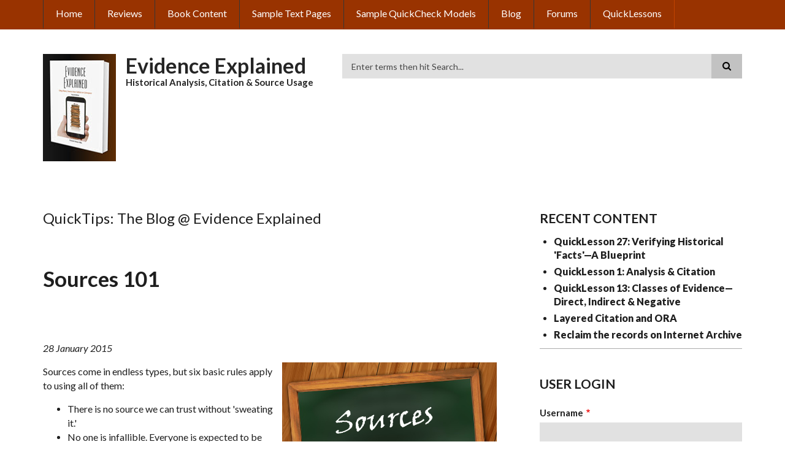

--- FILE ---
content_type: text/html; charset=UTF-8
request_url: https://evidenceexplained.com/quicktips/sources-101
body_size: 7282
content:
<!DOCTYPE html>
<html lang="en" dir="ltr" prefix="content: http://purl.org/rss/1.0/modules/content/  dc: http://purl.org/dc/terms/  foaf: http://xmlns.com/foaf/0.1/  og: http://ogp.me/ns#  rdfs: http://www.w3.org/2000/01/rdf-schema#  schema: http://schema.org/  sioc: http://rdfs.org/sioc/ns#  sioct: http://rdfs.org/sioc/types#  skos: http://www.w3.org/2004/02/skos/core#  xsd: http://www.w3.org/2001/XMLSchema# ">
  <head>
    <meta charset="utf-8" />
<noscript><style>form.antibot * :not(.antibot-message) { display: none !important; }</style>
</noscript><script async src="https://www.googletagmanager.com/gtag/js?id=UA-158874679-1"></script>
<script>window.dataLayer = window.dataLayer || [];function gtag(){dataLayer.push(arguments)};gtag("js", new Date());gtag("config", "UA-158874679-1", {"groups":"default","anonymize_ip":true});</script>
<meta name="Generator" content="Drupal 8 (https://www.drupal.org)" />
<meta name="MobileOptimized" content="width" />
<meta name="HandheldFriendly" content="true" />
<meta name="viewport" content="width=device-width, initial-scale=1.0" />
<link rel="shortcut icon" href="https://www.evidenceexplained.com/sites/default/files/EE-icon-HomePage-position-1-140x175.ico" type="image/vnd.microsoft.icon" />
<link rel="canonical" href="https://evidenceexplained.com/quicktips/sources-101" />
<link rel="shortlink" href="https://evidenceexplained.com/node/744" />
<link rel="revision" href="https://evidenceexplained.com/quicktips/sources-101" />

    <title>Sources 101 | Evidence Explained </title>
    <link rel="stylesheet" media="all" href="https://www.evidenceexplained.com/sites/default/files/css/css_nC_jIb8cy4-s6Ts8nYWgc1X0q10Y5UjhOKy7wdAEq2g.css" />
<link rel="stylesheet" media="all" href="https://www.evidenceexplained.com/sites/default/files/css/css_59XJc9qXRaCd34eHS0HOeOHHErehXYJ0azmqXd1GUJc.css" />
<link rel="stylesheet" media="all" href="//maxcdn.bootstrapcdn.com/font-awesome/4.6.3/css/font-awesome.min.css" />
<link rel="stylesheet" media="all" href="//fonts.googleapis.com/css?family=Lato:300,400,700,900,300italic,400italic,700italic,900italic" />
<link rel="stylesheet" media="all" href="/themes/scholarly/css/theme/color-gray-orange.css?t8m81p" />
<link rel="stylesheet" media="all" href="https://www.evidenceexplained.com/sites/default/files/css/css_NDfqG9Els8Suqi9uWgyUulEpOZbkQNhVrtrmsYBirFc.css" />

    
<!--[if lte IE 8]>
<script src="https://www.evidenceexplained.com/sites/default/files/js/js_VtafjXmRvoUgAzqzYTA3Wrjkx9wcWhjP0G4ZnnqRamA.js"></script>
<![endif]-->
<script src="/core/assets/vendor/modernizr/modernizr.min.js?v=3.3.1"></script>

  </head>
  <body class="form-style-1 hff-07 pff-07 sff-07 slff-07 path-node page-node-type-blog">
        <a href="#main-content" class="visually-hidden focusable skip-link">
      Skip to main content
    </a>
    
      <div class="dialog-off-canvas-main-canvas" data-off-canvas-main-canvas>
    
  <div id="header-top" class="header-container clearfix">
    <div class="container">

      <div id="header-top-inside" class="clearfix">
        <div class="row">

                      <div class="col-md-12">
              <div id="header-top-left" class="clearfix">
                <div class="header-top-area">
                    <div class="region region-header-top-first">
    <nav role="navigation" aria-labelledby="block-scholarly-main-menu-menu" id="block-scholarly-main-menu" class="settings-tray-editable block block-menu navigation menu--main" data-drupal-settingstray="editable">
            
  <h2 class="visually-hidden" id="block-scholarly-main-menu-menu">Main navigation</h2>
  

      <div class="content">
        <div class="menu-toggle-target menu-toggle-target-show" id="show-block-scholarly-main-menu"></div>
    <div class="menu-toggle-target" id="hide-block-scholarly-main-menu"></div>
    <a class="menu-toggle" href="#show-block-scholarly-main-menu">Show &mdash; Main navigation</a>
    <a class="menu-toggle menu-toggle--hide" href="#hide-block-scholarly-main-menu">Hide &mdash; Main navigation</a>
    
              <ul class="clearfix menu">
                    <li class="menu-item">
        <a href="/" data-drupal-link-system-path="&lt;front&gt;">Home</a>
              </li>
                <li class="menu-item">
        <a href="/content/what-critics-say" title="What the Critics Say ..." data-drupal-link-system-path="node/23">Reviews</a>
              </li>
                <li class="menu-item">
        <a href="/the-book-Evidence-Explained" title="Selected Content from Evidence Explained" data-drupal-link-system-path="node/10">Book Content</a>
              </li>
                <li class="menu-item">
        <a href="/content/sample-text-pages" title="Sample Text Pages" data-drupal-link-system-path="node/41">Sample Text Pages</a>
              </li>
                <li class="menu-item">
        <a href="/content/sample-quickcheck-models" title="Sample QuickCheck Models" data-drupal-link-system-path="node/39">Sample QuickCheck Models</a>
              </li>
                <li class="menu-item">
        <a href="/blog" data-drupal-link-system-path="blog">Blog</a>
              </li>
                <li class="menu-item">
        <a href="/forum" data-drupal-link-system-path="forum">Forums</a>
              </li>
                <li class="menu-item">
        <a href="/QuickLessons" data-drupal-link-system-path="QuickLessons">QuickLessons</a>
              </li>
        </ul>
  


  </div>
</nav>

  </div>

                </div>
              </div>
            </div>
          
          
        </div>
      </div>

    </div>
  </div>

<header id="header" role="banner" class="header-container clearfix">
  <div class="container">

    <div id="header-inside" class="clearfix">
      <div class="row">

        <div class="col-md-5">
          <div id="header-inside-left" class="clearfix">

                            <div class="region region-header">
    <div id="block-scholarly-branding" class="settings-tray-editable clearfix site-branding block block-system block-system-branding-block" data-drupal-settingstray="editable">
  
    
      <div class="logo">
    <a href="/" title="Home" rel="home" class="site-branding__logo">
      <img src="/sites/default/files/EEiconHomePageposition1140x175.jpg" alt="Home" />
    </a>
  </div>
        <div class="site-name site-branding__name">
      <a href="/" title="Home" rel="home">Evidence Explained </a>
    </div>
        <div class="site-slogan site-branding__slogan">Historical Analysis, Citation &amp; Source Usage</div>
  </div>

  </div>

            
          </div>
        </div>

        <div class="col-md-7">
          <div id="header-inside-right" class="clearfix">

            <div id="main-navigation" class="clearfix">
              <nav role="navigation">

                                    <div class="region region-navigation">
    <div class="search-block-form settings-tray-editable block block-search container-inline" data-drupal-selector="search-block-form" id="block-cmsperception-custom-search-form" role="search" data-drupal-settingstray="editable">
  
    
    <div class="content container-inline">
        <form action="/search/node" method="get" id="search-block-form" accept-charset="UTF-8" class="search-form search-block-form">
  <div class="js-form-item form-item js-form-type-search form-type-search js-form-item-keys form-item-keys form-no-label">
      <label for="edit-keys" class="visually-hidden">Search</label>
        <input title="Enter the terms you wish to search for." placeholder="Enter terms then hit Search..." data-drupal-selector="edit-keys" type="search" id="edit-keys" name="keys" value="" size="15" maxlength="128" class="form-search" />

        </div>
<div data-drupal-selector="edit-actions" class="form-actions js-form-wrapper form-wrapper" id="edit-actions"><input class="search-form__submit button js-form-submit form-submit" data-drupal-selector="edit-submit" type="submit" id="edit-submit" value="Search" />
</div>

</form>

  
  </div>
</div>
<div data-drupal-messages-fallback class="hidden"></div>

  </div>

                
              </nav>
            </div>

          </div>
        </div>

      </div>
    </div>

  </div>
</header>


<div id="page" class="clearfix">

      <div class="container">
      <div class="row">
        <div class="col-md-12">
          
        </div>
      </div>
    </div>
  
  
  <div id="main-content">
    <div class="container">

      <div class="row">

        
        <section class="col-md-8">

                      <div id="promoted" class="clearfix">
              <div id="promoted-inside" class="clearfix">
                  <div class="region region-promoted">
    <div id="block-blogtitle" class="settings-tray-editable block block-block-content block-block-content5b03b4bc-55cf-443a-ae4f-c26037307614" data-drupal-settingstray="editable">
  
    
      <div class="content">
      
            <div class="text-formatted field field--name-body field--type-text-with-summary field--label-hidden field__item"><p><span style="font-size:24px; font-weight: 500;"><span style="text-transform: none;">QuickTips: The Blog @ Evidence Explained</span></span></p>
</div>
      
    </div>
  </div>

  </div>

              </div>
            </div>
          
          <div id="main" class="clearfix">

                            <div class="region region-content">
    <div id="block-pagetitle" class="block block-core block-page-title-block">
  
    
      <div class="content">
      
  <h1 class="title dgm-text-transform page-title"><span property="dc:title" class="field field--name-title field--type-string field--label-hidden">Sources 101</span>
</h1>


    </div>
  </div>
<div id="block-mainpagecontent" class="block block-system block-system-main-block">
  
    
      <div class="content">
      
<article data-history-node-id="744" role="article" about="/quicktips/sources-101" typeof="sioc:Post sioct:BlogPost" class="node node--type-blog node--view-mode-full clearfix">
  <div class="node--content-container">
            <div class="node--content">
      <header>
        
                  <span property="dc:title" content="Sources 101" class="rdf-meta hidden"></span>
  <span property="sioc:num_replies" datatype="xsd:integer" class="rdf-meta hidden"></span>

                                </header>
              
            <div property="content:encoded" class="text-formatted field field--name-body field--type-text-with-summary field--label-hidden field__item"><p> </p>
<p><em><span style="font-size:16px;">28 January 2015<img alt="" src="/system/files/user/user199/Sources101.png" style="width: 350px; height: 265px; margin: 35px 10px; float: right;" /></span></em></p>
<p><span style="font-size:16px;">Sources come in endless types, but six basic rules apply to using all of them:</span></p>
<ul><li><span style="font-size:16px;">There is no source we can trust without 'sweating it.'</span></li>
	<li><span style="font-size:16px;">No one is infallible. Everyone is expected to be able to provide proof for what they assert.</span></li>
	<li><span style="font-size:16px;">When we use sources from fields with less-stringent standards of acceptability, we don't suspend our own standards. If we are using that material for our work, we apply the standards of our field.</span></li>
	<li><span style="font-size:16px;">The reliability of sources and information can be "weighed" (figuratively speaking) but it cannot be measured or counted.</span></li>
	<li><span style="font-size:16px;">The word <em>proof</em> is just shorthand for "At this point, the weight of the evidence points to a conclusion that ..." (But, of course, anyone who asserts this must then provide all the individual pieces of evidence, analyze each, rebut any contradictory evidence, and explain why the evidence should be considered reasonable proof.)</span></li>
	<li><span style="font-size:16px;"> In historical research, there is no such thing as a "final answer."</span><br />
		 </li>
</ul><hr /><p><span style="font-size:12px;"><span style="font-size:12px;">PHOTOCREDIT: Adapted from Image 73496, <em>Pixabay </em>(http://pixabay.com/en/plate-school-blackboard-empty-73496/ : downloaded 5 December 2014), Creative Commons public domain image, used under license.</span></span></p>
</div>
      <div class="field field--name-field-blog-term field--type-entity-reference field--label-above field--entity-reference-target-type-taxonomy-term clearfix">
      <h3 class="field__label">Blog Term</h3>
    <ul class='links field__items'>
          <li><a href="/quicktips/reliability" hreflang="en">Reliability</a></li>
          <li><a href="/quicktips/sources" hreflang="en">Sources</a></li>
          <li><a href="/quicktips/source-analysis" hreflang="en">Source analysis</a></li>
      </ul>
</div>
<section class="field field--name-comment-node-blog field--type-comment field--label-hidden comment-wrapper">
  
  

  
</section>
  <div class="node__links">
    <ul class="links inline"><li class="comment-forbidden"><a href="/user/login?destination=/quicktips/sources-101%23comment-form">Log in</a> or <a href="/user/register?destination=/quicktips/sources-101%23comment-form">register</a> to post comments</li><li class="statistics-counter">3723 views</li></ul>  </div>

          </div>
  </div>
</article>

    </div>
  </div>

  </div>

            
          </div>

        </section>

                  <aside class="col-md-4 fix-sidebar-second">
            <section id="sidebar-second" class="sidebar clearfix">
                <div class="region region-sidebar-second">
    <div class="views-element-container settings-tray-editable block block-views block-views-blockcontent-recent-block-1" id="block-views-block-content-recent-block-1" data-drupal-settingstray="editable">
  
      <h2 class="title">Recent content</h2>
    
      <div class="content">
      <div><div class="view view-content-recent view-id-content_recent view-display-id-block_1 js-view-dom-id-2c3ee6adaecbb76211bede7abdbec65c0233856693fb8125eeb43a09e8c1acc1">
  
    
      
      <div class="view-content">
      <div class="item-list">
  
  <ul>

          <li><div class="views-field views-field-title"><span class="field-content"><a href="/index.php/content/quicklesson-27-verifying-historical-facts-a-blueprint" hreflang="en">QuickLesson 27: Verifying Historical &#039;Facts&#039;—A Blueprint</a></span></div></li>
          <li><div class="views-field views-field-title"><span class="field-content"><a href="/index.php/content/quicklesson-1-analysis-citation" hreflang="und">QuickLesson 1: Analysis &amp; Citation</a></span></div></li>
          <li><div class="views-field views-field-title"><span class="field-content"><a href="/index.php/content/quicklesson-13-classes-evidence%E2%80%94direct-indirect-negative" hreflang="und">QuickLesson 13: Classes of Evidence—Direct, Indirect &amp; Negative</a></span></div></li>
          <li><div class="views-field views-field-title"><span class="field-content"><a href="/index.php/node/2420" hreflang="en">Layered Citation and ORA</a></span></div></li>
          <li><div class="views-field views-field-title"><span class="field-content"><a href="/index.php/node/2418" hreflang="en">Reclaim the records on Internet Archive</a></span></div></li>
    
  </ul>

</div>

    </div>
  
          </div>
</div>

    </div>
  </div>
<div id="block-userlogin" class="settings-tray-editable block block-user block-user-login-block" data-drupal-settingstray="editable" role="form">
  
      <h2 class="title">User login</h2>
    
      <div class="content">
      <form class="user-login-form antibot" data-drupal-selector="user-login-form" data-action="/quicktips/sources-101?destination=/quicktips/sources-101" action="/antibot" method="post" id="user-login-form" accept-charset="UTF-8">
  <noscript>
  <div class="antibot-no-js antibot-message antibot-message-warning">You must have JavaScript enabled to use this form.</div>
</noscript>
<div class="js-form-item form-item js-form-type-textfield form-type-textfield js-form-item-name form-item-name">
      <label for="edit-name" class="js-form-required form-required">Username</label>
        <input autocorrect="none" autocapitalize="none" spellcheck="false" data-drupal-selector="edit-name" type="text" id="edit-name" name="name" value="" size="15" maxlength="60" class="form-text required" required="required" aria-required="true" />

        </div>
<div class="js-form-item form-item js-form-type-password form-type-password js-form-item-pass form-item-pass">
      <label for="edit-pass" class="js-form-required form-required">Password</label>
        <input data-drupal-selector="edit-pass" type="password" id="edit-pass" name="pass" size="15" maxlength="128" class="form-text required" required="required" aria-required="true" />

        </div>
<input autocomplete="off" data-drupal-selector="form-hv-kwk1cfjdlyie-qbhzmslufrp8cztcpmqqkifxulu" type="hidden" name="form_build_id" value="form-Hv-KWk1CFJDLYIE_qbhzmslufrP8CztCPMqQKifxUlU" />
<input data-drupal-selector="edit-user-login-form" type="hidden" name="form_id" value="user_login_form" />
<input data-drupal-selector="edit-antibot-key" type="hidden" name="antibot_key" value="" />
  <details id="captcha" class="captcha js-form-wrapper form-wrapper" open="open">    <summary role="button" aria-controls="captcha" aria-expanded="true" aria-pressed="true">CAPTCHA</summary><div class="details-wrapper">
    <div class="details-description">This question is for testing whether or not you are a human visitor and to prevent automated spam submissions.</div><input data-drupal-selector="edit-captcha-sid" type="hidden" name="captcha_sid" value="79718881" />
<input data-drupal-selector="edit-captcha-token" type="hidden" name="captcha_token" value="jaO1qNmU1ktIQ3xR8YyrlsEH6ulQ4aqNXyFlxWBcTsc" />
<img data-drupal-selector="edit-captcha-image" src="/image-captcha-generate/79718881/1769475541" width="180" height="60" alt="Image CAPTCHA" title="Image CAPTCHA" typeof="foaf:Image" />
<div class="js-form-item form-item js-form-type-textfield form-type-textfield js-form-item-captcha-response form-item-captcha-response">
      <label for="edit-captcha-response" class="js-form-required form-required">What code is in the image?</label>
        <input autocomplete="off" data-drupal-selector="edit-captcha-response" aria-describedby="edit-captcha-response--description" type="text" id="edit-captcha-response" name="captcha_response" value="" size="15" maxlength="128" class="form-text required" required="required" aria-required="true" />

            <div id="edit-captcha-response--description" class="description">
      Enter the characters shown in the image.
    </div>
  </div>

<div class="reload-captcha-wrapper">
    <a href="/image-captcha-refresh/user_login_form" class="reload-captcha">Get new captcha!</a>
</div>
</div>
</details>

<div data-drupal-selector="edit-actions" class="form-actions js-form-wrapper form-wrapper" id="edit-actions"><input data-drupal-selector="edit-submit" type="submit" id="edit-submit" name="op" value="Log in" class="button js-form-submit form-submit" />
</div>

</form>
<div class="item-list"><ul><li><a href="/user/register" title="Create a new user account." class="create-account-link">Create new account</a></li><li><a href="/user/password" title="Send password reset instructions via email." class="request-password-link">Reset your password</a></li></ul></div>
    </div>
  </div>

  </div>

            </section>
          </aside>
        
      </div>

    </div>
  </div>

</div>




<div id="subfooter" class="clearfix">
  <div class="container">
    <div id="subfooter-inside" class="clearfix">
      <div class="row">
        <div class="col-md-4">
                      <div class="subfooter-area left">
                <div class="region region-sub-footer-first">
    <div id="block-copyrightblock" class="settings-tray-editable block block-copyright-block" data-drupal-settingstray="editable">
  
    
      <div class="content">
      <p>© Evidence Explained  2011-2026.</p>

    </div>
  </div>

  </div>

            </div>
                  </div>
        <div class="col-md-8">
                      <div class="subfooter-area right">
                <div class="region region-footer">
    <nav role="navigation" aria-labelledby="block-footer-menu" id="block-footer" class="settings-tray-editable block block-menu navigation menu--footer" data-drupal-settingstray="editable">
            
  <h2 class="visually-hidden" id="block-footer-menu">Footer</h2>
  

      <div class="content">
        <div class="menu-toggle-target menu-toggle-target-show" id="show-block-footer"></div>
    <div class="menu-toggle-target" id="hide-block-footer"></div>
    <a class="menu-toggle" href="#show-block-footer">Show &mdash; Footer</a>
    <a class="menu-toggle menu-toggle--hide" href="#hide-block-footer">Hide &mdash; Footer</a>
    
              <ul class="clearfix menu">
                    <li class="menu-item">
        <a href="/content/about-author" data-drupal-link-system-path="node/22">About the Author</a>
              </li>
        </ul>
  


  </div>
</nav>
<div id="block-socialbookmarks" class="settings-tray-editable block block-block-content block-block-content72de096b-04d9-415f-82c4-f0244310c1ce" data-drupal-settingstray="editable">
  
    
      <div class="content">
      
            <div class="text-formatted field field--name-body field--type-text-with-summary field--label-hidden field__item"><ul class="icons-list text-right"><li class="text">Follow on</li>
	<li class="facebook"><a href="https://www.facebook.com/evidenceexplained/"><i class="fa fa-facebook"><span class="sr-only">facebook</span></i></a></li>
	<!-- <li class="twitter"><a href="http://twitter.com/morethanthemes/"><i class="fa fa-twitter"><span class="sr-only">twitter</span></i></a></li>
	<li class="googleplus"><a href="https://plus.google.com/118354321025436191714/posts"><i class="fa fa-google-plus"><span class="sr-only">google plus</span></i></a></li>
	<li class="linkedin"><a href="http://www.linkedin.com/company/more-than-themes/"><i class="fa fa-linkedin"><span class="sr-only">linkedin</span></i></a></li>
	<li class="youtube"><a href="http://www.youtube.com/morethanthemes/"><i class="fa fa-youtube-play"><span class="sr-only">youtube</span></i></a></li>
	<li class="instagram"><a href="http://instagram.com/"><i class="fa fa-instagram"><span class="sr-only">instagram</span></i></a></li>
	<li><a href="http://www.flickr.com/photos/morethanthemes/"><i class="fa fa-flickr"><span class="sr-only">flickr</span></i></a></li>
	<li class="vimeo"><a href="http://vimeo.com/morethanthemes"><i class="fa fa-vimeo-square"><span class="sr-only">vimeo</span></i></a></li>
	<li class="pinterest"><a href="http://www.pinterest.com/morethanthemes/"><i class="fa fa-pinterest"><span class="sr-only">pinterest</span></i></a></li>
	<li class="skype"><a href="#"><i class="fa fa-skype"><span class="sr-only">skype</span></i></a></li>
	<li>--&gt;</li> -->
</ul></div>
      
    </div>
  </div>

  </div>

            </div>
                  </div>
      </div>
    </div>
  </div>
</div>

    <div class="to-top"><i class="fa fa-angle-up"></i></div>
  
  </div>

    
    <script type="application/json" data-drupal-selector="drupal-settings-json">{"path":{"baseUrl":"\/","scriptPath":null,"pathPrefix":"","currentPath":"node\/744","currentPathIsAdmin":false,"isFront":false,"currentLanguage":"en"},"pluralDelimiter":"\u0003","suppressDeprecationErrors":true,"google_analytics":{"account":"UA-158874679-1","trackOutbound":true,"trackMailto":true,"trackDownload":true,"trackDownloadExtensions":"7z|aac|arc|arj|asf|asx|avi|bin|csv|doc(x|m)?|dot(x|m)?|exe|flv|gif|gz|gzip|hqx|jar|jpe?g|js|mp(2|3|4|e?g)|mov(ie)?|msi|msp|pdf|phps|png|ppt(x|m)?|pot(x|m)?|pps(x|m)?|ppam|sld(x|m)?|thmx|qtm?|ra(m|r)?|sea|sit|tar|tgz|torrent|txt|wav|wma|wmv|wpd|xls(x|m|b)?|xlt(x|m)|xlam|xml|z|zip"},"scholarly":{"sliderRevolutionBoxedWidthInit":{"slideshowBoxedWidthEffectTime":6000,"slideshowBoxedWidthInitialHeight":400,"slideshowBoxedWidthBulletsPosition":null},"sliderRevolutionInternalBannerInit":{"slideshowInternalBannerEffectTime":6000,"slideshowInternalBannerInitialHeight":400,"slideshowInternalBannerBulletsPosition":"left"}},"nodeviewcount":{"url":"\/nodeviewcount\/updateCounter","data":{"744":{"nid":"744","uid":0,"view_mode":"full"}}},"statistics":{"data":{"nid":"744"},"url":"\/core\/modules\/statistics\/statistics.php"},"ajaxTrustedUrl":{"\/search\/node":true,"form_action_p_pvdeGsVG5zNF_XLGPTvYSKCf43t8qZYSwcfZl2uzM":true},"antibot":{"forms":{"user-login-form":{"id":"user-login-form","key":"RANoToNR6D6D6ousgepgWjEzBw1LYWzH9km5Er1pLkw"}}},"user":{"uid":0,"permissionsHash":"86511585739f9b246d4946f2cf9d98a71328b37ab5cea716df8a53d6caf5b596"}}</script>
<script src="https://www.evidenceexplained.com/sites/default/files/js/js_0DKR346OLpMGpraYdDtf8vskisQWR2-3b2n5RZB-rzc.js"></script>

  </body>
</html>
